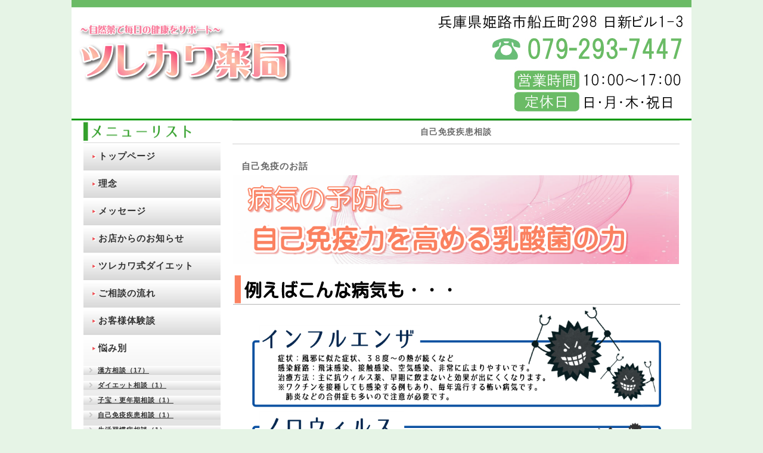

--- FILE ---
content_type: text/html; charset=utf-8
request_url: https://turekawa.com/menu/483141
body_size: 3718
content:
<!DOCTYPE html PUBLIC "-//W3C//DTD XHTML 1.0 Transitional//EN" "http://www.w3.org/TR/xhtml1/DTD/xhtml1-transitional.dtd">
<html xmlns="http://www.w3.org/1999/xhtml" xml:lang="ja" lang="ja">
<head>
<meta http-equiv="content-type" content="text/html; charset=utf-8" />
<title>自己免疫のお話 - 姫路の松寿仙正規取扱店 ‐ツレカワ薬局‐ 漢方薬局</title>
<meta name="viewport" content="width=device-width, initial-scale=1, maximum-scale=1, user-scalable=yes" />
<meta name="keywords" content="ダイエット,姫路,松寿仙,漢方,薬局,ツレカワ薬局,健康相談,漢方薬,自己免疫疾患,自然治癒" />
<meta name="description" content="そこで！加熱処理乳酸菌FK-23！免疫力を強くする！①免疫賦活作用FK-23は白血球やTNF・IgAなどの産生量を増やし体の免疫力強化に役立ちます。②抗腫瘍作用FK-23はその優れ..." />
<meta property="og:title" content="自己免疫のお話" />
<meta property="og:image" content="https://cdn.goope.jp/26851/170321102357va5x.png" />
<meta property="og:site_name" content="姫路の松寿仙正規取扱店 ‐ツレカワ薬局‐ 漢方薬局" />
<meta http-equiv="content-style-type" content="text/css" />
<meta http-equiv="content-script-type" content="text/javascript" />

<link rel="alternate" type="application/rss+xml" title="姫路の松寿仙正規取扱店 ‐ツレカワ薬局‐ 漢方薬局 / RSS" href="/feed.rss" />
<style type="text/css" media="all">@import "/style.css?346805-1766475731";</style>
<script type="text/javascript" src="/assets/jquery/jquery-1.9.1.min.js"></script>
<script type="text/javascript" src="/js/tooltip.js"></script>
<script type="text/javascript" src="/assets/responsiveslides/responsiveslides.min.js"></script>
<script type="text/javascript" src="/assets/colorbox/jquery.colorbox-min.js"></script>

    <script>
      $(document).ready(function(){
      $("#main").find(".thickbox").colorbox({rel:'thickbox',maxWidth: '98%'});
      });
    </script>

</head>

<body id="menu">
<div id="wrapper">
<div id="wrapper_inner">

<!-- ヘッダー部分ここから // -->
<div id="header">
<div id="header_inner">


    <div class="shop_title">
      <div class="shop_rss shop_rss_sp"><a href="/feed.rss"><img src="/img/icon/rss2.png" /></a></div>
      <div class="shop_tel shop_tel_sp">Tel&nbsp;/&nbsp;079-293-7447</div>
      <div class="header_social_wrap">
        

             

                      
      </div>   
    </div> 


  <div class="site_title">
    <h1 class="site_logo"><a href="https://turekawa.com"><img src='//cdn.goope.jp/26851/170321102357va5x.png' alt='姫路の松寿仙正規取扱店 ‐ツレカワ薬局‐ 漢方薬局' /></a></h1>
    <div class="site_description site_description_smartphone">姫路で松寿仙をはじめとした漢方薬の事や健康的に痩せるダイエットの事なら漢方薬局・ツレカワ薬局へお気軽にご相談下さい。</div>
  </div>


</div>
</div>
<!-- // ヘッダー部分ここまで -->


<div id="contents">
<div id="contents_inner">


  <!-- メイン部分ここから -->
  <div id="main">
  <div id="main_inner">

    


    


    


    
    <!----------------------------------------------

      ページ：メニュー

    ---------------------------------------------->
<h2 class="page_title">悩み別</h2>
    <div class="menu_area">

      
      <div class="menu_list">

      <div class="menu_category">
        <span>自己免疫疾患相談</span>
      </div>

      
      <div class="menu">
            <div class="menu_image">
            
            </div>
            <div class="menu_body wysiwyg">
              <div class="menu_title"><a href="/menu/483141">自己免疫のお話</a></div>
              <div class="menu_price"> </div>
              <p style="text-align: left;"><span style="color: #003366; font-size: 18pt;"><strong><img width="100%" alt="乳酸菌.png" src="https://cdn.goope.jp/26851/170504082215-590a6627a722f.png" /></strong></span></p>
<p style="text-align: left;">&nbsp;</p>
<p style="text-align: left;"><img alt="たとえば.png" src="https://cdn.goope.jp/26851/170504082235-590a663b488af.png" /></p>
<p><img width="100%" alt="免疫1.png" src="//cdn.goope.jp/26851/161216170255-58539faf23056.png" /><img width="100%" alt="免疫2.png" src="//cdn.goope.jp/26851/161216170303-58539fb77d787.png" /><img width="100%" alt="免疫3.png" src="//cdn.goope.jp/26851/161216170310-58539fbe9353a.png" /></p>
<p style="text-align: center;"><span style="color: #ff0000; font-size: 18pt;"><strong>そこで！加熱処理乳酸菌FK-23<span style="font-size: x-large;" size="5">！</span></strong></span></p>
<table style="margin-right: auto; margin-left: auto;" border="3">
<tbody>
<tr>
<td style="text-align: center;"><span style="font-size: 18pt;"><strong>免疫力を強くする！</strong></span></td>
</tr>
<tr>
<td>
<p><span style="color: #000080; font-size: 12pt;"><strong>①免疫賦活作用</strong></span></p>
<p><span style="font-size: 12pt;">FK-23は白血球やTNF・IgAなどの産生量を増やし体の免疫力強化に役立ちます。</span></p>
</td>
</tr>
<tr>
<td>
<p><span style="color: #000080;"><strong><span style="font-size: 12pt;">②抗腫瘍作用</span></strong></span></p>
<p><span style="font-size: 12pt;">FK-23はその優れた免疫賦活作用によりガンの増殖を抑えるのに役立つと言われています。</span></p>
</td>
</tr>
<tr>
<td>
<p><span style="color: #000080; font-size: 12pt;"><strong>③抗がん剤との併用効果</strong></span></p>
<p><span style="font-size: 12pt;">FK-23は抗がん剤による副作用（白血球減少・内蔵機能低下など）の軽減に役立つと言われています。</span></p>
<p><span style="font-size: 12pt;">さらに、相乗効果も期待できます。※毒性軽減剤としての特許を取得</span></p>
</td>
</tr>
<tr>
<td>
<p><span style="color: #000080; font-size: 12pt;"><strong>④感染症抑制</strong></span></p>
<p><span style="font-size: 12pt;">低下した免疫力を回復させ、致死的な感染の防御をはかります。※感染防御剤として特許を取得</span></p>
</td>
</tr>
<tr>
<td>
<p><span style="font-size: 12pt;"><strong><span style="color: #000080;">⑤C型肝炎に対する効果</span></strong></span></p>
<p><span style="font-size: 12pt;">体内のインターフェロンの産生量を促しC型肝炎ウイルスを抑えると言われています。</span></p>
<p><span style="font-size: 12pt;">※C型肝炎治療剤として特許を取得</span></p>
</td>
</tr>
<tr>
<td>
<p><span style="color: #000080;"><strong><span style="font-size: 12pt;">⑥整腸作用</span></strong></span></p>
<p><span style="font-size: 12pt;">腸内の善玉菌や乳酸菌の養分となり増やします。また、悪玉菌を減らす働きがあります。</span></p>
</td>
</tr>
</tbody>
</table>
<p style="text-align: center;"><img width="100%" alt="免疫4.png" src="//cdn.goope.jp/26851/161216172813-5853a59df3759.png" /><span style="font-size: 18pt;"><span style="background-color: #d3edfb; font-family: arial, helvetica, 'ＭＳ Ｐゴシック', 'hiragino kaku gothic pro', 'ヒラギノ角ゴ pro w3', メイリオ, meiryo, 'ＭＳ Ｐゴシック'; letter-spacing: 1.3px; text-align: right;"><a href="http://turekawa.com/contact"><img width="100%" alt="姫路 漢方相談 ダイエット相談 ツレカワ薬局 問い合わせ窓口" src="//cdn.goope.jp/26851/170330132456-58dc8898bbcdc.png" /></a></span></span></p>
            </div>
        <br class="clear" />
      </div>
      

      </div>
      

    </div>
    


    


    


    


    

    

    


    


  </div>
  </div>
  <!-- // メイン部分ここまで -->

</div>
</div>
<!-- // contents -->


<!-- ナビゲーション部分ここから // -->
<div id="navi">
<img src="//cdn.goope.jp/26851/170428163121-5902efc9159d3.png" alt="さいど4.png"width="100%"/>
<div id="navi_inner">
  <ul>
    
    <li><a href="/"  class="navi_top">トップページ</a></li>
    
    <li><a href="/free/rinen"  class="navi_free free_119717">理念</a></li>
    
    <li><a href="/free/message"  class="navi_free free_119718">メッセージ</a></li>
    
    <li><a href="/info"  class="navi_info">お店からのお知らせ</a></li>
    
    <li><a href="/free/diet"  class="navi_free free_88776">ツレカワ式ダイエット</a></li>
    
    <li><a href="/free/so-dan"  class="navi_free free_124593">ご相談の流れ</a></li>
    
    <li><a href="/free/taiken"  class="navi_free free_119722">お客様体験談</a></li>
    
    <li><a href="/menu"  class="navi_menu active">悩み別</a><ul class="sub_navi">
<li><a href='/menu/c268106'>漢方相談（17）</a></li>
<li><a href='/menu/c425563'>ダイエット相談（1）</a></li>
<li><a href='/menu/c425564'>子宝・更年期相談（1）</a></li>
<li><a href='/menu/c425565'>自己免疫疾患相談（1）</a></li>
<li><a href='/menu/c491183'>生活習慣病相談（1）</a></li>
<li><a href='/menu/c584212'>関節・腰の痛み・圧迫骨折（1）</a></li>
</ul>
</li>
    
    <li><a href="http://tsurekawa.shop-pro.jp/" target="_blank" class="navi_links links_30557">商品のご購入</a></li>
    
    <li><a href="/about"  class="navi_about">店舗情報</a></li>
    
    <li><a href="/contact"  class="navi_contact">お問い合わせ</a></li>
    
  </ul>
  <br class="clear" />
</div>
<!-- ナビゲーションパーツここから // -->

<!-- // ナビゲーションパーツここまで -->
</div>
<!-- // ナビゲーション部分ここまで -->


<!-- サイドバー部分ここから // -->
<div id="sidebar">
<div id="sidebar_inner">
<img src="//cdn.goope.jp/26851/170428163115-5902efc3c5a71.png" alt="さいど3.png"width="100%"/>
  <div class="today_area today_area_smartphone">
    <div class="today_title">2026.02.01 Sunday</div>
    
  </div>

<img src="//cdn.goope.jp/26851/170428163102-5902efb6b5b27.png" alt="さいど1.png"width="100%"/>
<div class="tsurekawa1">
<a href="http://turekawa.com/free/diet"><img src="https://cdn.goope.jp/26851/200327165728-5e7db1e86608e.jpg" alt="ツレカワ薬局 ダイエット" width="100%"/></a>
<br></br>
<a href="http://turekawa.com/menu/c491183"><img src="https://cdn.goope.jp/26851/200327165728-5e7db1e8cdf7d.jpg" alt="へも.jpg" width="100%"/></a></div></center>
<br></br>
<hr><hr>
<a href="https://turekawa.com/info/2025-12" ><img src="//cdn.goope.jp/26851/171017142425-59e59409d6712.png" alt="ツレカワ薬局ダイエットキャンペーン情報" width="100%"/></a>
<a href="http://turekawa.com/info/1546469"><img src="//cdn.goope.jp/26851/170501190038-59070746a4ecd.png" alt="ツレカワ薬局 姫路 漢方薬 メディア掲載情報" width="100%"/></a>
                </div>
</div>
</div>
<!-- // サイドバー部分ここまで -->


<!-- フッター部分ここから // -->
<div id="footer">
<div id="footer_inner">

 <div class="shop_title_footer clearfix">
      <div class="shop_info_footer">
        <div class="shop_rss_footer shop_rss"><a href="/feed.rss"><img src="/img/icon/rss2.png" /></a></div>
        <div class="shop_name_footer">姫路の松寿仙正規取扱店 ‐ツレカワ薬局‐&nbsp; </div>
      </div>
      <div class="shop_tel_footer">079-293-7447</div>
  </div>

  <div class="copy_powered">

  <div class="copyright copyright_smartphone">&copy;2026 <a href="https://turekawa.com">姫路の松寿仙正規取扱店 ‐ツレカワ薬局‐</a>. All Rights Reserved.</div>

  <div class="powered powered_smartphone">Powered by <a href="https://goope.jp/">グーペ</a> / <a href="https://admin.goope.jp/">Admin</a></div>

  </div>

  <br class="clear" />

</div>
</div>
<!-- // フッター部分ここまで -->

</div>
</div>

</body>
</html>